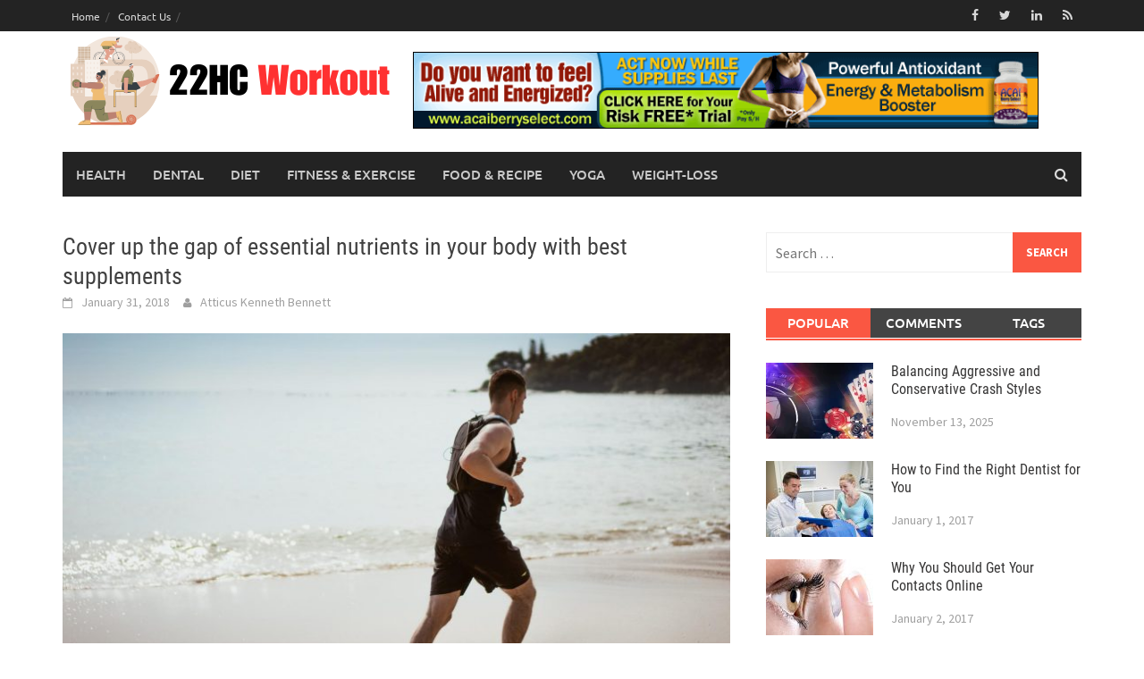

--- FILE ---
content_type: text/html; charset=UTF-8
request_url: http://www.22hcworkout.com/cover-up-the-gap-of-essential-nutrients-in-your-body-with-best-supplements/
body_size: 49114
content:
<!DOCTYPE html>
<html lang="en-US">
<head>
<meta charset="UTF-8">
<meta name="viewport" content="width=device-width, initial-scale=1">
<link rel="profile" href="http://gmpg.org/xfn/11">
<link rel="pingback" href="http://www.22hcworkout.com/xmlrpc.php">
<title>Cover up the gap of essential nutrients in your body with best supplements - 22HC Workout</title>
<meta name="description" content="Even if you are taking the balanced diet, you will not be able to provide all the nutrients to your body. Lack of essential nutrients can make your body weaker and your will feel fatigue all the time. Prolonged deficiency of the nutrients can be the cause of different types&hellip;">
<meta name="robots" content="index, follow">
<meta name="googlebot" content="index, follow, max-snippet:-1, max-image-preview:large, max-video-preview:-1">
<meta name="bingbot" content="index, follow, max-snippet:-1, max-image-preview:large, max-video-preview:-1">
<link rel="canonical" href="http://www.22hcworkout.com/cover-up-the-gap-of-essential-nutrients-in-your-body-with-best-supplements/">
<meta property="og:url" content="http://www.22hcworkout.com/cover-up-the-gap-of-essential-nutrients-in-your-body-with-best-supplements/">
<meta property="og:site_name" content="22HC Workout">
<meta property="og:locale" content="en_US">
<meta property="og:type" content="article">
<meta property="article:author" content="">
<meta property="article:publisher" content="">
<meta property="article:section" content="Fitness &amp; Exercise">
<meta property="og:title" content="Cover up the gap of essential nutrients in your body with best supplements - 22HC Workout">
<meta property="og:description" content="Even if you are taking the balanced diet, you will not be able to provide all the nutrients to your body. Lack of essential nutrients can make your body weaker and your will feel fatigue all the time. Prolonged deficiency of the nutrients can be the cause of different types&hellip;">
<meta property="og:image" content="http://www.22hcworkout.com/wp-content/uploads/2023/07/pexels-leandro-boogalu-1390403.jpg">
<meta property="og:image:width" content="1859">
<meta property="og:image:height" content="1249">
<meta property="fb:pages" content="">
<meta property="fb:admins" content="">
<meta property="fb:app_id" content="">
<meta name="twitter:card" content="summary">
<meta name="twitter:site" content="">
<meta name="twitter:creator" content="">
<meta name="twitter:title" content="Cover up the gap of essential nutrients in your body with best supplements - 22HC Workout">
<meta name="twitter:description" content="Even if you are taking the balanced diet, you will not be able to provide all the nutrients to your body. Lack of essential nutrients can make your body weaker and your will feel fatigue all the time. Prolonged deficiency of the nutrients can be the cause of different types&hellip;">
<meta name="twitter:image" content="http://www.22hcworkout.com/wp-content/uploads/2023/07/pexels-leandro-boogalu-1390403-1024x688.jpg">
<link rel="alternate" type="application/rss+xml" title="22HC Workout &raquo; Feed" href="http://www.22hcworkout.com/feed/" />
<link rel="alternate" type="application/rss+xml" title="22HC Workout &raquo; Comments Feed" href="http://www.22hcworkout.com/comments/feed/" />
<script type="text/javascript">
/* <![CDATA[ */
window._wpemojiSettings = {"baseUrl":"https:\/\/s.w.org\/images\/core\/emoji\/15.0.3\/72x72\/","ext":".png","svgUrl":"https:\/\/s.w.org\/images\/core\/emoji\/15.0.3\/svg\/","svgExt":".svg","source":{"concatemoji":"http:\/\/www.22hcworkout.com\/wp-includes\/js\/wp-emoji-release.min.js?ver=6.5.7"}};
/*! This file is auto-generated */
!function(i,n){var o,s,e;function c(e){try{var t={supportTests:e,timestamp:(new Date).valueOf()};sessionStorage.setItem(o,JSON.stringify(t))}catch(e){}}function p(e,t,n){e.clearRect(0,0,e.canvas.width,e.canvas.height),e.fillText(t,0,0);var t=new Uint32Array(e.getImageData(0,0,e.canvas.width,e.canvas.height).data),r=(e.clearRect(0,0,e.canvas.width,e.canvas.height),e.fillText(n,0,0),new Uint32Array(e.getImageData(0,0,e.canvas.width,e.canvas.height).data));return t.every(function(e,t){return e===r[t]})}function u(e,t,n){switch(t){case"flag":return n(e,"\ud83c\udff3\ufe0f\u200d\u26a7\ufe0f","\ud83c\udff3\ufe0f\u200b\u26a7\ufe0f")?!1:!n(e,"\ud83c\uddfa\ud83c\uddf3","\ud83c\uddfa\u200b\ud83c\uddf3")&&!n(e,"\ud83c\udff4\udb40\udc67\udb40\udc62\udb40\udc65\udb40\udc6e\udb40\udc67\udb40\udc7f","\ud83c\udff4\u200b\udb40\udc67\u200b\udb40\udc62\u200b\udb40\udc65\u200b\udb40\udc6e\u200b\udb40\udc67\u200b\udb40\udc7f");case"emoji":return!n(e,"\ud83d\udc26\u200d\u2b1b","\ud83d\udc26\u200b\u2b1b")}return!1}function f(e,t,n){var r="undefined"!=typeof WorkerGlobalScope&&self instanceof WorkerGlobalScope?new OffscreenCanvas(300,150):i.createElement("canvas"),a=r.getContext("2d",{willReadFrequently:!0}),o=(a.textBaseline="top",a.font="600 32px Arial",{});return e.forEach(function(e){o[e]=t(a,e,n)}),o}function t(e){var t=i.createElement("script");t.src=e,t.defer=!0,i.head.appendChild(t)}"undefined"!=typeof Promise&&(o="wpEmojiSettingsSupports",s=["flag","emoji"],n.supports={everything:!0,everythingExceptFlag:!0},e=new Promise(function(e){i.addEventListener("DOMContentLoaded",e,{once:!0})}),new Promise(function(t){var n=function(){try{var e=JSON.parse(sessionStorage.getItem(o));if("object"==typeof e&&"number"==typeof e.timestamp&&(new Date).valueOf()<e.timestamp+604800&&"object"==typeof e.supportTests)return e.supportTests}catch(e){}return null}();if(!n){if("undefined"!=typeof Worker&&"undefined"!=typeof OffscreenCanvas&&"undefined"!=typeof URL&&URL.createObjectURL&&"undefined"!=typeof Blob)try{var e="postMessage("+f.toString()+"("+[JSON.stringify(s),u.toString(),p.toString()].join(",")+"));",r=new Blob([e],{type:"text/javascript"}),a=new Worker(URL.createObjectURL(r),{name:"wpTestEmojiSupports"});return void(a.onmessage=function(e){c(n=e.data),a.terminate(),t(n)})}catch(e){}c(n=f(s,u,p))}t(n)}).then(function(e){for(var t in e)n.supports[t]=e[t],n.supports.everything=n.supports.everything&&n.supports[t],"flag"!==t&&(n.supports.everythingExceptFlag=n.supports.everythingExceptFlag&&n.supports[t]);n.supports.everythingExceptFlag=n.supports.everythingExceptFlag&&!n.supports.flag,n.DOMReady=!1,n.readyCallback=function(){n.DOMReady=!0}}).then(function(){return e}).then(function(){var e;n.supports.everything||(n.readyCallback(),(e=n.source||{}).concatemoji?t(e.concatemoji):e.wpemoji&&e.twemoji&&(t(e.twemoji),t(e.wpemoji)))}))}((window,document),window._wpemojiSettings);
/* ]]> */
</script>
<style id='wp-emoji-styles-inline-css' type='text/css'>

	img.wp-smiley, img.emoji {
		display: inline !important;
		border: none !important;
		box-shadow: none !important;
		height: 1em !important;
		width: 1em !important;
		margin: 0 0.07em !important;
		vertical-align: -0.1em !important;
		background: none !important;
		padding: 0 !important;
	}
</style>
<link rel='stylesheet' id='wp-block-library-css' href='http://www.22hcworkout.com/wp-includes/css/dist/block-library/style.min.css?ver=6.5.7' type='text/css' media='all' />
<style id='wp-block-library-theme-inline-css' type='text/css'>
.wp-block-audio figcaption{color:#555;font-size:13px;text-align:center}.is-dark-theme .wp-block-audio figcaption{color:#ffffffa6}.wp-block-audio{margin:0 0 1em}.wp-block-code{border:1px solid #ccc;border-radius:4px;font-family:Menlo,Consolas,monaco,monospace;padding:.8em 1em}.wp-block-embed figcaption{color:#555;font-size:13px;text-align:center}.is-dark-theme .wp-block-embed figcaption{color:#ffffffa6}.wp-block-embed{margin:0 0 1em}.blocks-gallery-caption{color:#555;font-size:13px;text-align:center}.is-dark-theme .blocks-gallery-caption{color:#ffffffa6}.wp-block-image figcaption{color:#555;font-size:13px;text-align:center}.is-dark-theme .wp-block-image figcaption{color:#ffffffa6}.wp-block-image{margin:0 0 1em}.wp-block-pullquote{border-bottom:4px solid;border-top:4px solid;color:currentColor;margin-bottom:1.75em}.wp-block-pullquote cite,.wp-block-pullquote footer,.wp-block-pullquote__citation{color:currentColor;font-size:.8125em;font-style:normal;text-transform:uppercase}.wp-block-quote{border-left:.25em solid;margin:0 0 1.75em;padding-left:1em}.wp-block-quote cite,.wp-block-quote footer{color:currentColor;font-size:.8125em;font-style:normal;position:relative}.wp-block-quote.has-text-align-right{border-left:none;border-right:.25em solid;padding-left:0;padding-right:1em}.wp-block-quote.has-text-align-center{border:none;padding-left:0}.wp-block-quote.is-large,.wp-block-quote.is-style-large,.wp-block-quote.is-style-plain{border:none}.wp-block-search .wp-block-search__label{font-weight:700}.wp-block-search__button{border:1px solid #ccc;padding:.375em .625em}:where(.wp-block-group.has-background){padding:1.25em 2.375em}.wp-block-separator.has-css-opacity{opacity:.4}.wp-block-separator{border:none;border-bottom:2px solid;margin-left:auto;margin-right:auto}.wp-block-separator.has-alpha-channel-opacity{opacity:1}.wp-block-separator:not(.is-style-wide):not(.is-style-dots){width:100px}.wp-block-separator.has-background:not(.is-style-dots){border-bottom:none;height:1px}.wp-block-separator.has-background:not(.is-style-wide):not(.is-style-dots){height:2px}.wp-block-table{margin:0 0 1em}.wp-block-table td,.wp-block-table th{word-break:normal}.wp-block-table figcaption{color:#555;font-size:13px;text-align:center}.is-dark-theme .wp-block-table figcaption{color:#ffffffa6}.wp-block-video figcaption{color:#555;font-size:13px;text-align:center}.is-dark-theme .wp-block-video figcaption{color:#ffffffa6}.wp-block-video{margin:0 0 1em}.wp-block-template-part.has-background{margin-bottom:0;margin-top:0;padding:1.25em 2.375em}
</style>
<style id='classic-theme-styles-inline-css' type='text/css'>
/*! This file is auto-generated */
.wp-block-button__link{color:#fff;background-color:#32373c;border-radius:9999px;box-shadow:none;text-decoration:none;padding:calc(.667em + 2px) calc(1.333em + 2px);font-size:1.125em}.wp-block-file__button{background:#32373c;color:#fff;text-decoration:none}
</style>
<style id='global-styles-inline-css' type='text/css'>
body{--wp--preset--color--black: #000000;--wp--preset--color--cyan-bluish-gray: #abb8c3;--wp--preset--color--white: #ffffff;--wp--preset--color--pale-pink: #f78da7;--wp--preset--color--vivid-red: #cf2e2e;--wp--preset--color--luminous-vivid-orange: #ff6900;--wp--preset--color--luminous-vivid-amber: #fcb900;--wp--preset--color--light-green-cyan: #7bdcb5;--wp--preset--color--vivid-green-cyan: #00d084;--wp--preset--color--pale-cyan-blue: #8ed1fc;--wp--preset--color--vivid-cyan-blue: #0693e3;--wp--preset--color--vivid-purple: #9b51e0;--wp--preset--gradient--vivid-cyan-blue-to-vivid-purple: linear-gradient(135deg,rgba(6,147,227,1) 0%,rgb(155,81,224) 100%);--wp--preset--gradient--light-green-cyan-to-vivid-green-cyan: linear-gradient(135deg,rgb(122,220,180) 0%,rgb(0,208,130) 100%);--wp--preset--gradient--luminous-vivid-amber-to-luminous-vivid-orange: linear-gradient(135deg,rgba(252,185,0,1) 0%,rgba(255,105,0,1) 100%);--wp--preset--gradient--luminous-vivid-orange-to-vivid-red: linear-gradient(135deg,rgba(255,105,0,1) 0%,rgb(207,46,46) 100%);--wp--preset--gradient--very-light-gray-to-cyan-bluish-gray: linear-gradient(135deg,rgb(238,238,238) 0%,rgb(169,184,195) 100%);--wp--preset--gradient--cool-to-warm-spectrum: linear-gradient(135deg,rgb(74,234,220) 0%,rgb(151,120,209) 20%,rgb(207,42,186) 40%,rgb(238,44,130) 60%,rgb(251,105,98) 80%,rgb(254,248,76) 100%);--wp--preset--gradient--blush-light-purple: linear-gradient(135deg,rgb(255,206,236) 0%,rgb(152,150,240) 100%);--wp--preset--gradient--blush-bordeaux: linear-gradient(135deg,rgb(254,205,165) 0%,rgb(254,45,45) 50%,rgb(107,0,62) 100%);--wp--preset--gradient--luminous-dusk: linear-gradient(135deg,rgb(255,203,112) 0%,rgb(199,81,192) 50%,rgb(65,88,208) 100%);--wp--preset--gradient--pale-ocean: linear-gradient(135deg,rgb(255,245,203) 0%,rgb(182,227,212) 50%,rgb(51,167,181) 100%);--wp--preset--gradient--electric-grass: linear-gradient(135deg,rgb(202,248,128) 0%,rgb(113,206,126) 100%);--wp--preset--gradient--midnight: linear-gradient(135deg,rgb(2,3,129) 0%,rgb(40,116,252) 100%);--wp--preset--font-size--small: 13px;--wp--preset--font-size--medium: 20px;--wp--preset--font-size--large: 36px;--wp--preset--font-size--x-large: 42px;--wp--preset--spacing--20: 0.44rem;--wp--preset--spacing--30: 0.67rem;--wp--preset--spacing--40: 1rem;--wp--preset--spacing--50: 1.5rem;--wp--preset--spacing--60: 2.25rem;--wp--preset--spacing--70: 3.38rem;--wp--preset--spacing--80: 5.06rem;--wp--preset--shadow--natural: 6px 6px 9px rgba(0, 0, 0, 0.2);--wp--preset--shadow--deep: 12px 12px 50px rgba(0, 0, 0, 0.4);--wp--preset--shadow--sharp: 6px 6px 0px rgba(0, 0, 0, 0.2);--wp--preset--shadow--outlined: 6px 6px 0px -3px rgba(255, 255, 255, 1), 6px 6px rgba(0, 0, 0, 1);--wp--preset--shadow--crisp: 6px 6px 0px rgba(0, 0, 0, 1);}:where(.is-layout-flex){gap: 0.5em;}:where(.is-layout-grid){gap: 0.5em;}body .is-layout-flex{display: flex;}body .is-layout-flex{flex-wrap: wrap;align-items: center;}body .is-layout-flex > *{margin: 0;}body .is-layout-grid{display: grid;}body .is-layout-grid > *{margin: 0;}:where(.wp-block-columns.is-layout-flex){gap: 2em;}:where(.wp-block-columns.is-layout-grid){gap: 2em;}:where(.wp-block-post-template.is-layout-flex){gap: 1.25em;}:where(.wp-block-post-template.is-layout-grid){gap: 1.25em;}.has-black-color{color: var(--wp--preset--color--black) !important;}.has-cyan-bluish-gray-color{color: var(--wp--preset--color--cyan-bluish-gray) !important;}.has-white-color{color: var(--wp--preset--color--white) !important;}.has-pale-pink-color{color: var(--wp--preset--color--pale-pink) !important;}.has-vivid-red-color{color: var(--wp--preset--color--vivid-red) !important;}.has-luminous-vivid-orange-color{color: var(--wp--preset--color--luminous-vivid-orange) !important;}.has-luminous-vivid-amber-color{color: var(--wp--preset--color--luminous-vivid-amber) !important;}.has-light-green-cyan-color{color: var(--wp--preset--color--light-green-cyan) !important;}.has-vivid-green-cyan-color{color: var(--wp--preset--color--vivid-green-cyan) !important;}.has-pale-cyan-blue-color{color: var(--wp--preset--color--pale-cyan-blue) !important;}.has-vivid-cyan-blue-color{color: var(--wp--preset--color--vivid-cyan-blue) !important;}.has-vivid-purple-color{color: var(--wp--preset--color--vivid-purple) !important;}.has-black-background-color{background-color: var(--wp--preset--color--black) !important;}.has-cyan-bluish-gray-background-color{background-color: var(--wp--preset--color--cyan-bluish-gray) !important;}.has-white-background-color{background-color: var(--wp--preset--color--white) !important;}.has-pale-pink-background-color{background-color: var(--wp--preset--color--pale-pink) !important;}.has-vivid-red-background-color{background-color: var(--wp--preset--color--vivid-red) !important;}.has-luminous-vivid-orange-background-color{background-color: var(--wp--preset--color--luminous-vivid-orange) !important;}.has-luminous-vivid-amber-background-color{background-color: var(--wp--preset--color--luminous-vivid-amber) !important;}.has-light-green-cyan-background-color{background-color: var(--wp--preset--color--light-green-cyan) !important;}.has-vivid-green-cyan-background-color{background-color: var(--wp--preset--color--vivid-green-cyan) !important;}.has-pale-cyan-blue-background-color{background-color: var(--wp--preset--color--pale-cyan-blue) !important;}.has-vivid-cyan-blue-background-color{background-color: var(--wp--preset--color--vivid-cyan-blue) !important;}.has-vivid-purple-background-color{background-color: var(--wp--preset--color--vivid-purple) !important;}.has-black-border-color{border-color: var(--wp--preset--color--black) !important;}.has-cyan-bluish-gray-border-color{border-color: var(--wp--preset--color--cyan-bluish-gray) !important;}.has-white-border-color{border-color: var(--wp--preset--color--white) !important;}.has-pale-pink-border-color{border-color: var(--wp--preset--color--pale-pink) !important;}.has-vivid-red-border-color{border-color: var(--wp--preset--color--vivid-red) !important;}.has-luminous-vivid-orange-border-color{border-color: var(--wp--preset--color--luminous-vivid-orange) !important;}.has-luminous-vivid-amber-border-color{border-color: var(--wp--preset--color--luminous-vivid-amber) !important;}.has-light-green-cyan-border-color{border-color: var(--wp--preset--color--light-green-cyan) !important;}.has-vivid-green-cyan-border-color{border-color: var(--wp--preset--color--vivid-green-cyan) !important;}.has-pale-cyan-blue-border-color{border-color: var(--wp--preset--color--pale-cyan-blue) !important;}.has-vivid-cyan-blue-border-color{border-color: var(--wp--preset--color--vivid-cyan-blue) !important;}.has-vivid-purple-border-color{border-color: var(--wp--preset--color--vivid-purple) !important;}.has-vivid-cyan-blue-to-vivid-purple-gradient-background{background: var(--wp--preset--gradient--vivid-cyan-blue-to-vivid-purple) !important;}.has-light-green-cyan-to-vivid-green-cyan-gradient-background{background: var(--wp--preset--gradient--light-green-cyan-to-vivid-green-cyan) !important;}.has-luminous-vivid-amber-to-luminous-vivid-orange-gradient-background{background: var(--wp--preset--gradient--luminous-vivid-amber-to-luminous-vivid-orange) !important;}.has-luminous-vivid-orange-to-vivid-red-gradient-background{background: var(--wp--preset--gradient--luminous-vivid-orange-to-vivid-red) !important;}.has-very-light-gray-to-cyan-bluish-gray-gradient-background{background: var(--wp--preset--gradient--very-light-gray-to-cyan-bluish-gray) !important;}.has-cool-to-warm-spectrum-gradient-background{background: var(--wp--preset--gradient--cool-to-warm-spectrum) !important;}.has-blush-light-purple-gradient-background{background: var(--wp--preset--gradient--blush-light-purple) !important;}.has-blush-bordeaux-gradient-background{background: var(--wp--preset--gradient--blush-bordeaux) !important;}.has-luminous-dusk-gradient-background{background: var(--wp--preset--gradient--luminous-dusk) !important;}.has-pale-ocean-gradient-background{background: var(--wp--preset--gradient--pale-ocean) !important;}.has-electric-grass-gradient-background{background: var(--wp--preset--gradient--electric-grass) !important;}.has-midnight-gradient-background{background: var(--wp--preset--gradient--midnight) !important;}.has-small-font-size{font-size: var(--wp--preset--font-size--small) !important;}.has-medium-font-size{font-size: var(--wp--preset--font-size--medium) !important;}.has-large-font-size{font-size: var(--wp--preset--font-size--large) !important;}.has-x-large-font-size{font-size: var(--wp--preset--font-size--x-large) !important;}
.wp-block-navigation a:where(:not(.wp-element-button)){color: inherit;}
:where(.wp-block-post-template.is-layout-flex){gap: 1.25em;}:where(.wp-block-post-template.is-layout-grid){gap: 1.25em;}
:where(.wp-block-columns.is-layout-flex){gap: 2em;}:where(.wp-block-columns.is-layout-grid){gap: 2em;}
.wp-block-pullquote{font-size: 1.5em;line-height: 1.6;}
</style>
<link rel='stylesheet' id='contact-form-7-css' href='http://www.22hcworkout.com/wp-content/plugins/contact-form-7/includes/css/styles.css?ver=5.9.4' type='text/css' media='all' />
<link rel='stylesheet' id='awaken-font-awesome-css' href='http://www.22hcworkout.com/wp-content/themes/awaken/css/font-awesome.min.css?ver=4.4.0' type='text/css' media='all' />
<link rel='stylesheet' id='bootstrap.css-css' href='http://www.22hcworkout.com/wp-content/themes/awaken/css/bootstrap.min.css?ver=all' type='text/css' media='all' />
<link rel='stylesheet' id='awaken-style-css' href='http://www.22hcworkout.com/wp-content/themes/awaken/style.css?ver=6.5.7' type='text/css' media='all' />
<link rel='stylesheet' id='awaken-fonts-css' href='http://www.22hcworkout.com/wp-content/themes/awaken/css/fonts.css' type='text/css' media='all' />
<link rel='stylesheet' id='add-flex-css-css' href='http://www.22hcworkout.com/wp-content/themes/awaken/css/flexslider.css?ver=6.5.7' type='text/css' media='screen' />
<script type="text/javascript" src="http://www.22hcworkout.com/wp-includes/js/jquery/jquery.min.js?ver=3.7.1" id="jquery-core-js"></script>
<script type="text/javascript" src="http://www.22hcworkout.com/wp-includes/js/jquery/jquery-migrate.min.js?ver=3.4.1" id="jquery-migrate-js"></script>
<script type="text/javascript" src="http://www.22hcworkout.com/wp-content/themes/awaken/js/scripts.js?ver=6.5.7" id="awaken-scripts-js"></script>
<!--[if lt IE 9]>
<script type="text/javascript" src="http://www.22hcworkout.com/wp-content/themes/awaken/js/respond.min.js?ver=6.5.7" id="respond-js"></script>
<![endif]-->
<!--[if lt IE 9]>
<script type="text/javascript" src="http://www.22hcworkout.com/wp-content/themes/awaken/js/html5shiv.js?ver=6.5.7" id="html5shiv-js"></script>
<![endif]-->
<link rel="https://api.w.org/" href="http://www.22hcworkout.com/wp-json/" /><link rel="alternate" type="application/json" href="http://www.22hcworkout.com/wp-json/wp/v2/posts/1257" /><link rel="EditURI" type="application/rsd+xml" title="RSD" href="http://www.22hcworkout.com/xmlrpc.php?rsd" />
<meta name="generator" content="WordPress 6.5.7" />
<link rel='shortlink' href='http://www.22hcworkout.com/?p=1257' />
<link rel="alternate" type="application/json+oembed" href="http://www.22hcworkout.com/wp-json/oembed/1.0/embed?url=http%3A%2F%2Fwww.22hcworkout.com%2Fcover-up-the-gap-of-essential-nutrients-in-your-body-with-best-supplements%2F" />
<link rel="alternate" type="text/xml+oembed" href="http://www.22hcworkout.com/wp-json/oembed/1.0/embed?url=http%3A%2F%2Fwww.22hcworkout.com%2Fcover-up-the-gap-of-essential-nutrients-in-your-body-with-best-supplements%2F&#038;format=xml" />
<style></style><link rel="icon" href="http://www.22hcworkout.com/wp-content/uploads/2024/06/cropped-22HC-Workout-e1719434626433-32x32.png" sizes="32x32" />
<link rel="icon" href="http://www.22hcworkout.com/wp-content/uploads/2024/06/cropped-22HC-Workout-e1719434626433-192x192.png" sizes="192x192" />
<link rel="apple-touch-icon" href="http://www.22hcworkout.com/wp-content/uploads/2024/06/cropped-22HC-Workout-e1719434626433-180x180.png" />
<meta name="msapplication-TileImage" content="http://www.22hcworkout.com/wp-content/uploads/2024/06/cropped-22HC-Workout-e1719434626433-270x270.png" />
</head>

<body class="post-template-default single single-post postid-1257 single-format-standard wp-embed-responsive">
<div id="page" class="hfeed site">
	<a class="skip-link screen-reader-text" href="#content">Skip to content</a>
	<header id="masthead" class="site-header" role="banner">
		
		
		<div class="top-nav">
			<div class="container">
				<div class="row">
										<div class="col-xs-12 col-sm-6 col-md-8 ">
													<nav id="top-navigation" class="top-navigation" role="navigation">
								<div class="menu-tooo-container"><ul id="menu-tooo" class="menu"><li id="menu-item-78" class="menu-item menu-item-type-custom menu-item-object-custom menu-item-78"><a href="http://22hcworkout.com/">Home</a></li>
<li id="menu-item-77" class="menu-item menu-item-type-post_type menu-item-object-page menu-item-77"><a href="http://www.22hcworkout.com/contact-us/">Contact Us</a></li>
</ul></div>							</nav><!-- #site-navigation -->	
							<a href="#" class="navbutton" id="top-nav-button">Top Menu</a>
							<div class="responsive-topnav"></div>
									
					</div><!-- col-xs-12 col-sm-6 col-md-8 -->
					<div class="col-xs-12 col-sm-6 col-md-4">
						
	<div class="asocial-area">
			<span class="asocial-icon facebook"><a href="http://facebook.com" target="_blank"><i class="fa fa-facebook"></i></a></span>
				<span class="asocial-icon twitter"><a href="http://twitter.com" target="_blank"><i class="fa fa-twitter"></i></a></span>
				<span class="asocial-icon linkedin"><a href="http://linkedin,com" target="_blank"><i class="fa fa-linkedin"></i></a></span>
					<span class="asocial-icon rss"><a href="http://rss.com" target="_blank"><i class="fa fa-rss"></i></a></span>
				</div>
	
					</div><!-- col-xs-12 col-sm-6 col-md-4 -->
				</div><!-- row -->
			</div><!-- .container -->
		</div>
	
	<div class="site-branding">
		<div class="container">
			<div class="site-brand-container">
										<div class="site-logo">
							<a href="http://www.22hcworkout.com/" rel="home"><img src="http://www.22hcworkout.com/wp-content/uploads/2024/06/22HC-Workout-e1719434626433.png" alt="22HC Workout"></a>
						</div>
								</div><!-- .site-brand-container -->
							<div class="header-ad-area">
					<div id="secondary" class="widget-area" role="complementary">
						<aside id="text-3" class="widget widget_text">			<div class="textwidget"><img src="http://22hcworkout.com/wp-content/uploads/2017/05/7s728.gif" alt="" width="700" height="90" class="alignnone size-full wp-image-81" />
</div>
		</aside>					</div><!-- #secondary -->
				</div><!--.header-ad-area-->
						
		</div>
	</div>

	<div class="container">
		<div class="awaken-navigation-container">
			<nav id="site-navigation" class="main-navigation cl-effect-10" role="navigation">
				<div class="menu-home-container"><ul id="menu-home" class="menu"><li id="menu-item-65" class="menu-item menu-item-type-taxonomy menu-item-object-category menu-item-65"><a href="http://www.22hcworkout.com/category/health/">Health</a></li>
<li id="menu-item-66" class="menu-item menu-item-type-taxonomy menu-item-object-category menu-item-66"><a href="http://www.22hcworkout.com/category/dental/">Dental</a></li>
<li id="menu-item-67" class="menu-item menu-item-type-taxonomy menu-item-object-category menu-item-67"><a href="http://www.22hcworkout.com/category/diet/">Diet</a></li>
<li id="menu-item-68" class="menu-item menu-item-type-taxonomy menu-item-object-category current-post-ancestor current-menu-parent current-post-parent menu-item-68"><a href="http://www.22hcworkout.com/category/fitness-exercise/">Fitness &#038; Exercise</a></li>
<li id="menu-item-69" class="menu-item menu-item-type-taxonomy menu-item-object-category menu-item-69"><a href="http://www.22hcworkout.com/category/food-recipe/">Food &#038; Recipe</a></li>
<li id="menu-item-70" class="menu-item menu-item-type-taxonomy menu-item-object-category menu-item-70"><a href="http://www.22hcworkout.com/category/yoga/">Yoga</a></li>
<li id="menu-item-71" class="menu-item menu-item-type-taxonomy menu-item-object-category menu-item-71"><a href="http://www.22hcworkout.com/category/weight-loss/">Weight-Loss</a></li>
</ul></div>			</nav><!-- #site-navigation -->
			<a href="#" class="navbutton" id="main-nav-button">Main Menu</a>
			<div class="responsive-mainnav"></div>

							<div class="awaken-search-button-icon"></div>
				<div class="awaken-search-box-container">
					<div class="awaken-search-box">
						<form action="http://www.22hcworkout.com/" id="awaken-search-form" method="get">
							<input type="text" value="" name="s" id="s" />
							<input type="submit" value="Search" />
						</form>
					</div><!-- th-search-box -->
				</div><!-- .th-search-box-container -->
			
		</div><!-- .awaken-navigation-container-->
	</div><!-- .container -->
	</header><!-- #masthead -->

	<div id="content" class="site-content">
		<div class="container">

	<div class="row">
<div class="col-xs-12 col-sm-12 col-md-8 ">
	<div id="primary" class="content-area">
		<main id="main" class="site-main" role="main">

		
			
<article id="post-1257" class="post-1257 post type-post status-publish format-standard has-post-thumbnail hentry category-fitness-exercise">
	<header class="single-entry-header">
		<h1 class="single-entry-title entry-title">Cover up the gap of essential nutrients in your body with best supplements</h1>
		<div class="single-entry-meta">
			<span class="posted-on"><a href="http://www.22hcworkout.com/cover-up-the-gap-of-essential-nutrients-in-your-body-with-best-supplements/" rel="bookmark"><time class="entry-date published" datetime="2018-01-31T17:51:18+00:00">January 31, 2018</time><time class="updated" datetime="2018-02-05T07:58:56+00:00">February 5, 2018</time></a></span><span class="byline"><span class="author vcard"><a class="url fn n" href="http://www.22hcworkout.com/author/admin/">Atticus Kenneth Bennett</a></span></span>					</div><!-- .entry-meta -->
	</header><!-- .entry-header -->

				<div class="article-featured-image">
				<img width="752" height="440" src="http://www.22hcworkout.com/wp-content/uploads/2023/07/pexels-leandro-boogalu-1390403-752x440.jpg" class="attachment-featured-slider size-featured-slider wp-post-image" alt="" decoding="async" fetchpriority="high" />			</div>
			
	<div class="entry-content">
		<p style="text-align: justify;"><b></b><span style="font-weight: 400;">Even if you are taking the balanced diet, you will not be able to provide all the nutrients to your body. Lack of essential nutrients can make your body weaker and your will feel fatigue all the time. Prolonged deficiency of the nutrients can be the cause of different types of illnesses and continuously degrading health. To cover up the gap of the nutrients, there is a need to eat the nutrient rich food items, fruits and vegetables in right quantities. Along with this, you are also needed to support your body by the multivitamin supplements. This type of supplement contains the rich amount of different types of nutrients which are helpful in covering up the nutrient gap in your body and promote your health condition. </span>RestoreMe<span style="font-weight: 400;"> is one of the most popular <a href="https://buyrestoreme.com/"><strong>multivitamin supplements</strong></a> that have Metafolin as the main ingredient.</span></p>
<p style="text-align: justify;"><img decoding="async" class="aligncenter" src="https://urbanfitnesshenley.com/wp-content/uploads/2017/05/Untitled-1.jpg" alt="Image result for body with best supplements" width="581" height="436" /></p>
<p style="text-align: justify;"><b>Treat your health with multivitamins</b></p>
<p style="text-align: justify;"><span style="font-weight: 400;">Multivitamin supplements with Metafolin are effective in treating different types of health conditions. Metafolin is a form of folate which is a kind of water soluble vitamin.  It is beneficial for your health in several ways. It prevents erection difficulties, reduces the risk of stroke and lowers homocysteine blood levels.  The potential benefits of Metafolin include:</span></p>
<ul style="text-align: justify;">
<li style="font-weight: 400;"><span style="font-weight: 400;">Protects and improves memory</span></li>
<li style="font-weight: 400;"><span style="font-weight: 400;">Improves the immunity of your body and promotes better blood flow</span></li>
<li style="font-weight: 400;"><span style="font-weight: 400;">It does not mask the lack of Vitamin B12 in your body</span></li>
<li style="font-weight: 400;"><span style="font-weight: 400;">Does not cause the risks of accumulation of  unmodified folic acid in the body</span></li>
</ul>
<p style="text-align: justify;"><span style="font-weight: 400;">There are many more benefits which you can get by consuming the multivitamin supplements which contain metafolin. </span></p>
<p style="text-align: justify;"><span style="font-weight: 400;"><img decoding="async" class="aligncenter" src="http://www.learningismore.org/wp-content/uploads/2016/12/steroid-use.jpg" alt="Related image" /> </span></p>
<p style="text-align: justify;"><b>Metafolin is bioavailable</b></p>
<p style="text-align: justify;"><span style="font-weight: 400;">It is because of the bioavailability feature that metafolin is preferred in some natural multivitamin supplements. This property indicates that metafolin enters in your body to give its results but does not cause any kind of changes in your circulation system. When you consume the multivitamin supplement containing Metafolin, you will be able to fulfill the nutritional gap easily for getting better health.</span></p>
<p style="text-align: justify;">
			</div><!-- .entry-content -->

	<footer class="single-entry-footer">
		<div class="categorized-under">Posted Under</div><div class="awaken-category-list"><a href="http://www.22hcworkout.com/category/fitness-exercise/" rel="category tag">Fitness &amp; Exercise</a></div><div class="clearfix"></div>
	</footer><!-- .entry-footer -->
</article><!-- #post-## -->

				<nav class="navigation post-navigation" role="navigation">
		<h2 class="screen-reader-text">Post navigation</h2>
		<div class="nav-links">
			<div class="nav-previous"><a href="http://www.22hcworkout.com/online-stores-for-eyeglasses-top-brands/" rel="prev">Online stores for eyeglasses: top brands</a></div><div class="nav-next"><a href="http://www.22hcworkout.com/fitness-mantra-for-active-females/" rel="next">Fitness mantra for active females</a></div>		</div><!-- .nav-links -->
	</nav><!-- .navigation -->
	
			
		
		</main><!-- #main -->
	</div><!-- #primary -->
</div><!-- .bootstrap cols -->
<div class="col-xs-12 col-sm-6 col-md-4">
	
<div id="secondary" class="main-widget-area" role="complementary">
	<aside id="search-2" class="widget widget_search"><form role="search" method="get" class="search-form" action="http://www.22hcworkout.com/">
				<label>
					<span class="screen-reader-text">Search for:</span>
					<input type="search" class="search-field" placeholder="Search &hellip;" value="" name="s" />
				</label>
				<input type="submit" class="search-submit" value="Search" />
			</form></aside><aside id="awaken_tabbed_widget-2" class="widget widget_awaken_tabbed_widget">
<ul class="nav nav-tabs" id="awt-widget">
	<li><a href="#awaken-popular" role="tab" data-toggle="tab">Popular</a></li>
	<li><a href="#awaken-comments" role="tab" data-toggle="tab">Comments</a></li>
	<li><a href="#awaken-tags" role="tab" data-toggle="tab">Tags</a></li>
</ul>

<div class="tab-content">
	<div class="tab-pane fade active in" id="awaken-popular">
						<div class="ams-post">
					<div class="ams-thumb">
													<a href="http://www.22hcworkout.com/balancing-aggressive-and-conservative-crash-styles/" title="Balancing Aggressive and Conservative Crash Styles"><img width="120" height="85" src="http://www.22hcworkout.com/wp-content/uploads/2025/11/casino-120x85.webp" class="attachment-small-thumb size-small-thumb wp-post-image" alt="" title="Balancing Aggressive and Conservative Crash Styles" decoding="async" loading="lazy" /></a>
											</div>
					<div class="ams-details">
						<h3 class="ams-title"><a href="http://www.22hcworkout.com/balancing-aggressive-and-conservative-crash-styles/" rel="bookmark">Balancing Aggressive and Conservative Crash Styles</a></h3>						<p class="ams-meta">November 13, 2025</p>
					</div>
				</div>
							<div class="ams-post">
					<div class="ams-thumb">
													<a href="http://www.22hcworkout.com/how-to-find-the-right-dentist-for-you/" title="How to Find the Right Dentist for You"><img width="120" height="85" src="http://www.22hcworkout.com/wp-content/uploads/2018/06/12101997-1-120x85.jpg" class="attachment-small-thumb size-small-thumb wp-post-image" alt="" title="How to Find the Right Dentist for You" decoding="async" loading="lazy" /></a>
											</div>
					<div class="ams-details">
						<h3 class="ams-title"><a href="http://www.22hcworkout.com/how-to-find-the-right-dentist-for-you/" rel="bookmark">How to Find the Right Dentist for You</a></h3>						<p class="ams-meta">January 1, 2017</p>
					</div>
				</div>
							<div class="ams-post">
					<div class="ams-thumb">
													<a href="http://www.22hcworkout.com/why-you-should-get-your-contacts-online/" title="Why You Should Get Your Contacts Online"><img width="120" height="85" src="http://www.22hcworkout.com/wp-content/uploads/2017/01/Img-97-jpeg-120x85.jpg" class="attachment-small-thumb size-small-thumb wp-post-image" alt="" title="Why You Should Get Your Contacts Online" decoding="async" loading="lazy" /></a>
											</div>
					<div class="ams-details">
						<h3 class="ams-title"><a href="http://www.22hcworkout.com/why-you-should-get-your-contacts-online/" rel="bookmark">Why You Should Get Your Contacts Online</a></h3>						<p class="ams-meta">January 2, 2017</p>
					</div>
				</div>
							<div class="ams-post">
					<div class="ams-thumb">
													<a href="http://www.22hcworkout.com/why-your-child-may-need-a-hearing-specialist/" title="Why Your Child May Need A Hearing Specialist"><img width="120" height="85" src="http://www.22hcworkout.com/wp-content/uploads/2018/09/fffaaaa-4-120x85.png" class="attachment-small-thumb size-small-thumb wp-post-image" alt="" title="Why Your Child May Need A Hearing Specialist" decoding="async" loading="lazy" /></a>
											</div>
					<div class="ams-details">
						<h3 class="ams-title"><a href="http://www.22hcworkout.com/why-your-child-may-need-a-hearing-specialist/" rel="bookmark">Why Your Child May Need A Hearing Specialist</a></h3>						<p class="ams-meta">March 5, 2017</p>
					</div>
				</div>
							<div class="ams-post">
					<div class="ams-thumb">
													<a href="http://www.22hcworkout.com/5-secrets-of-bodybuilding-for-beginners-to-get-stronger-muscles/" title="5 Secrets of Bodybuilding for Beginners to Get Stronger Muscles"><img width="120" height="85" src="http://www.22hcworkout.com/wp-content/uploads/2017/07/0-3-120x85.jpg" class="attachment-small-thumb size-small-thumb wp-post-image" alt="" title="5 Secrets of Bodybuilding for Beginners to Get Stronger Muscles" decoding="async" loading="lazy" /></a>
											</div>
					<div class="ams-details">
						<h3 class="ams-title"><a href="http://www.22hcworkout.com/5-secrets-of-bodybuilding-for-beginners-to-get-stronger-muscles/" rel="bookmark">5 Secrets of Bodybuilding for Beginners to Get Stronger Muscles</a></h3>						<p class="ams-meta">March 31, 2017</p>
					</div>
				</div>
							<div class="ams-post">
					<div class="ams-thumb">
													<a href="http://www.22hcworkout.com/vaginal-tightening-and-its-relation-with-female-sexual-health/" title="Vaginal Tightening and Its Relation With Female Sexual Health"><img width="120" height="85" src="http://www.22hcworkout.com/wp-content/uploads/2017/05/health-120x85.jpg" class="attachment-small-thumb size-small-thumb wp-post-image" alt="" title="Vaginal Tightening and Its Relation With Female Sexual Health" decoding="async" loading="lazy" /></a>
											</div>
					<div class="ams-details">
						<h3 class="ams-title"><a href="http://www.22hcworkout.com/vaginal-tightening-and-its-relation-with-female-sexual-health/" rel="bookmark">Vaginal Tightening and Its Relation With Female Sexual Health</a></h3>						<p class="ams-meta">May 29, 2017</p>
					</div>
				</div>
							<div class="ams-post">
					<div class="ams-thumb">
													<a href="http://www.22hcworkout.com/be-proactive-about-your-heart-health/" title="Be Proactive About Your Heart Health"><img width="120" height="85" src="http://www.22hcworkout.com/wp-content/uploads/2017/05/healthy-120x85.jpg" class="attachment-small-thumb size-small-thumb wp-post-image" alt="" title="Be Proactive About Your Heart Health" decoding="async" loading="lazy" /></a>
											</div>
					<div class="ams-details">
						<h3 class="ams-title"><a href="http://www.22hcworkout.com/be-proactive-about-your-heart-health/" rel="bookmark">Be Proactive About Your Heart Health</a></h3>						<p class="ams-meta">May 29, 2017</p>
					</div>
				</div>
							<div class="ams-post">
					<div class="ams-thumb">
													<a href="http://www.22hcworkout.com/restorative-dental-surgery-information/" title="Restorative Dental Surgery Information"><img width="120" height="85" src="http://www.22hcworkout.com/wp-content/uploads/2017/05/Dental-120x85.jpg" class="attachment-small-thumb size-small-thumb wp-post-image" alt="" title="Restorative Dental Surgery Information" decoding="async" loading="lazy" /></a>
											</div>
					<div class="ams-details">
						<h3 class="ams-title"><a href="http://www.22hcworkout.com/restorative-dental-surgery-information/" rel="bookmark">Restorative Dental Surgery Information</a></h3>						<p class="ams-meta">May 29, 2017</p>
					</div>
				</div>
				</div><!-- .tab-pane #awaken-popular -->

	<div class="tab-pane fade" id="awaken-comments">
	No comments found.


</div><!-- .tab-pane #awaken-comments -->
	<div class="tab-pane fade" id="awaken-tags">
		    
					<span><a href="http://www.22hcworkout.com/tag/1win/">1win</a></span>           
					    
					<span><a href="http://www.22hcworkout.com/tag/1win-az/">1win AZ</a></span>           
					    
					<span><a href="http://www.22hcworkout.com/tag/body-redesigning/">Body Redesigning</a></span>           
					    
					<span><a href="http://www.22hcworkout.com/tag/body-redesigning-and-sculpting-fast/">Body Redesigning and Sculpting Fast</a></span>           
					    
					<span><a href="http://www.22hcworkout.com/tag/body-redesigning-supplements/">Body Redesigning Supplements</a></span>           
					    
					<span><a href="http://www.22hcworkout.com/tag/easy-tips-for-body-redesigning/">Easy Tips for Body Redesigning</a></span>           
					    
					<span><a href="http://www.22hcworkout.com/tag/exercise-for-body-redesigning/">Exercise for Body Redesigning</a></span>           
					    
					<span><a href="http://www.22hcworkout.com/tag/gain-muscles/">gain muscles.</a></span>           
					    
					<span><a href="http://www.22hcworkout.com/tag/get-fit/">get fit</a></span>           
					    
					<span><a href="http://www.22hcworkout.com/tag/gym-in-bradford/">gym in bradford</a></span>           
					    
					<span><a href="http://www.22hcworkout.com/tag/pinup/">pinup</a></span>           
					    
					<span><a href="http://www.22hcworkout.com/tag/pinup-az/">pinup AZ</a></span>           
					    
					<span><a href="http://www.22hcworkout.com/tag/sculpting-fast/">Sculpting Fast</a></span>           
					    
					<span><a href="http://www.22hcworkout.com/tag/tips-and-techniques-body-redesigning/">tips and techniques Body Redesigning</a></span>           
					    
					<span><a href="http://www.22hcworkout.com/tag/tips-for-body-redesigning/">Tips for Body Redesigning</a></span>           
						</div><!-- .tab-pane #awaken-tags-->
</div><!-- .tab-content -->		

</aside>
		<aside id="recent-posts-2" class="widget widget_recent_entries">
		<div class="widget-title-container"><h3 class="widget-title">Recent Posts</h3></div>
		<ul>
											<li>
					<a href="http://www.22hcworkout.com/balancing-aggressive-and-conservative-crash-styles/">Balancing Aggressive and Conservative Crash Styles</a>
									</li>
											<li>
					<a href="http://www.22hcworkout.com/where-can-bitcoin-roulette-live-universal-alignment-flourish/">Where can bitcoin roulette live universal alignment flourish?</a>
									</li>
											<li>
					<a href="http://www.22hcworkout.com/luxury-surf-camp-combining-style-and-waves/">Luxury Surf Camp: Combining Style and Waves</a>
									</li>
											<li>
					<a href="http://www.22hcworkout.com/how-can-men-remain-fitting-even-in-their-40s/">How Can Men Remain Fitting Even In Their 40s?</a>
									</li>
											<li>
					<a href="http://www.22hcworkout.com/upcoming-sports-card-shows-near-me-helping-collectors-find-local-trading-events-and-discover-new-collectibles/">Upcoming Sports Card Shows Near Me Helping Collectors Find Local Trading Events and Discover New Collectibles</a>
									</li>
					</ul>

		</aside><aside id="text-2" class="widget widget_text">			<div class="textwidget"><img class="alignnone size-large wp-image-80" src="http://22hcworkout.com/wp-content/uploads/2017/05/7b12aaa6a236e112fc6a5427982d1a32-544x1024.jpg" alt="" width="300" height="600" /></div>
		</aside><aside id="categories-2" class="widget widget_categories"><div class="widget-title-container"><h3 class="widget-title">Categories</h3></div>
			<ul>
					<li class="cat-item cat-item-212"><a href="http://www.22hcworkout.com/category/adventure/">adventure</a>
</li>
	<li class="cat-item cat-item-19"><a href="http://www.22hcworkout.com/category/backpain/">Backpain</a>
</li>
	<li class="cat-item cat-item-29"><a href="http://www.22hcworkout.com/category/business/">BUSINESS</a>
</li>
	<li class="cat-item cat-item-30"><a href="http://www.22hcworkout.com/category/casino/">casino</a>
</li>
	<li class="cat-item cat-item-2"><a href="http://www.22hcworkout.com/category/dental/">Dental</a>
</li>
	<li class="cat-item cat-item-3"><a href="http://www.22hcworkout.com/category/diet/">Diet</a>
</li>
	<li class="cat-item cat-item-209"><a href="http://www.22hcworkout.com/category/education/">Education</a>
</li>
	<li class="cat-item cat-item-4"><a href="http://www.22hcworkout.com/category/fitness-exercise/">Fitness &amp; Exercise</a>
</li>
	<li class="cat-item cat-item-5"><a href="http://www.22hcworkout.com/category/food-recipe/">Food &amp; Recipe</a>
</li>
	<li class="cat-item cat-item-211"><a href="http://www.22hcworkout.com/category/game/">game</a>
</li>
	<li class="cat-item cat-item-11"><a href="http://www.22hcworkout.com/category/hair-loss/">Hair Loss</a>
</li>
	<li class="cat-item cat-item-1"><a href="http://www.22hcworkout.com/category/health/">Health</a>
</li>
	<li class="cat-item cat-item-10"><a href="http://www.22hcworkout.com/category/skin-care/">Skin Care</a>
</li>
	<li class="cat-item cat-item-210"><a href="http://www.22hcworkout.com/category/streaming/">Streaming</a>
</li>
	<li class="cat-item cat-item-7"><a href="http://www.22hcworkout.com/category/weight-loss/">Weight-Loss</a>
</li>
	<li class="cat-item cat-item-6"><a href="http://www.22hcworkout.com/category/yoga/">Yoga</a>
</li>
			</ul>

			</aside></div><!-- #secondary -->
</div><!-- .bootstrap cols -->
</div><!-- .row -->
		</div><!-- container -->
	</div><!-- #content -->

	<footer id="colophon" class="site-footer" role="contentinfo">
		<div class="container">
			<div class="row">
				<div class="footer-widget-area">
					<div class="col-md-4">
						<div class="left-footer">
							<div class="widget-area" role="complementary">
								<aside id="text-4" class="widget widget_text"><h3 class="footer-widget-title">Acne</h3>			<div class="textwidget"><img src="http://22hcworkout.com/wp-content/uploads/2017/05/acne300.jpg" alt="" width="300" height="300" class="alignnone size-full wp-image-83" />

</div>
		</aside>							</div><!-- .widget-area -->
						</div>
					</div>
					
					<div class="col-md-4">
						<div class="mid-footer">
							<div class="widget-area" role="complementary">
								
															</div><!-- .widget-area -->						
						</div>
					</div>

					<div class="col-md-4">
						<div class="right-footer">
							<div class="widget-area" role="complementary">
								
															</div><!-- .widget-area -->				
						</div>
					</div>						
				</div><!-- .footer-widget-area -->
			</div><!-- .row -->
		</div><!-- .container -->	

		<div class="footer-site-info">	
			<div class="container">
				<div class="row">
					<div class="col-xs-12 col-md-6 col-sm-6 awfl">
						Copyright 22HC Workout. All rights reserved.					</div>
					<div class="col-xs-12 col-md-6 col-sm-6 awfr">
						<div class="th-copyright">
							Proudly powered by <a href="http://wordpress.org" target="_blank" title="WordPress">WordPress</a>.							<span class="sep"> | </span>
							Theme: Awaken by <a href="http://themezhut.com/themes/awaken" target="_blank" rel="designer">ThemezHut</a>.						</div>
					</div>
				</div><!-- .row -->
			</div><!-- .container -->
		</div><!-- .site-info -->
	</footer><!-- #colophon -->
</div><!-- #page -->

<script type="text/javascript" src="http://www.22hcworkout.com/wp-content/plugins/contact-form-7/includes/swv/js/index.js?ver=5.9.4" id="swv-js"></script>
<script type="text/javascript" id="contact-form-7-js-extra">
/* <![CDATA[ */
var wpcf7 = {"api":{"root":"http:\/\/www.22hcworkout.com\/wp-json\/","namespace":"contact-form-7\/v1"}};
/* ]]> */
</script>
<script type="text/javascript" src="http://www.22hcworkout.com/wp-content/plugins/contact-form-7/includes/js/index.js?ver=5.9.4" id="contact-form-7-js"></script>
<script type="text/javascript" src="http://www.22hcworkout.com/wp-content/themes/awaken/js/navigation.js?ver=20120206" id="awaken-navigation-js"></script>
<script type="text/javascript" src="http://www.22hcworkout.com/wp-content/themes/awaken/js/bootstrap.min.js?ver=6.5.7" id="bootstrap-js-js"></script>
<script type="text/javascript" src="http://www.22hcworkout.com/wp-content/themes/awaken/js/skip-link-focus-fix.js?ver=20130115" id="awaken-skip-link-focus-fix-js"></script>
<script type="text/javascript" src="http://www.22hcworkout.com/wp-content/themes/awaken/js/jquery.flexslider-min.js?ver=6.5.7" id="flexslider-js"></script>
<script type="text/javascript" src="http://www.22hcworkout.com/wp-content/themes/awaken/js/awaken.slider.js?ver=6.5.7" id="add-awaken-flex-js-js"></script>

</body>
</html>